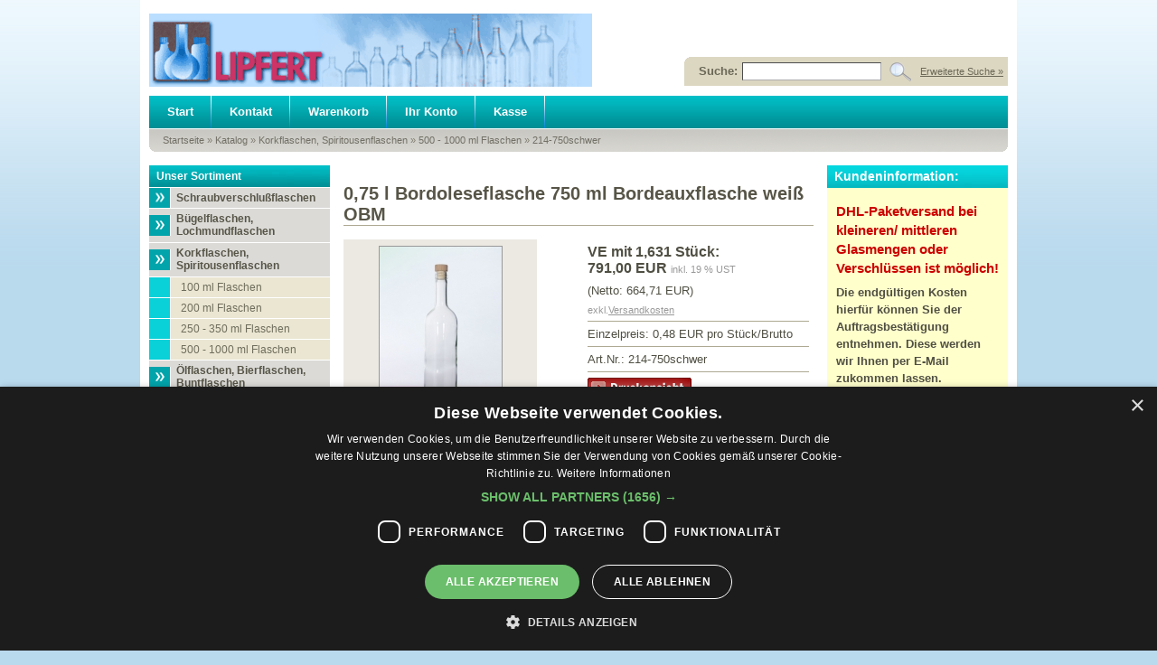

--- FILE ---
content_type: text/html
request_url: https://lipfert-glas.de/Korkflaschen-Spiritousenflaschen/500-1000-ml-Flaschen/075-l-Bordoleseflasche-750-ml-Bordeauxflasche-weiss-OBM::678.html
body_size: 7556
content:


<!DOCTYPE html PUBLIC "-//W3C//DTD XHTML 1.0 Transitional//EN" "http://www.w3.org/TR/xhtml1/DTD/xhtml1-transitional.dtd">
<html dir="ltr" lang="de">
<head>
<meta http-equiv="Content-Type" content="text/html; charset=iso-8859-15" /> 
<meta http-equiv="Content-Style-Type" content="text/css" />

<!--
	This OnlineStore is brought to you by XT-Commerce, Community made shopping
	XTC is a free open source e-Commerce System
	created by Mario Zanier & Guido Winger and licensed under GNU/GPL.
	Information and contribution at http://www.xt-commerce.com
-->
<meta name="generator" content="(c) by xt:Commerce v3.0.4 SP2.1 , http://www.xt-commerce.com" />
<meta name="robots" content="index,follow" />
<meta name="language" content="de" />
<meta name="author" content="Lipfert-Glas.de - Lipfert u. Co. e.K. D-Lichtenfels" />
<meta name="publisher" content="Lipfert-Glas.de - Lipfert u. Co. e.K. D-Lichtenfels" />
<meta name="company" content="Lipfert-Glas.de - Lipfert u. Co. e.K. D-Lichtenfels" />
<meta name="page-topic" content="Shop, Flaschen für Schraubverschlüsse, Flaschen für Korken, Flaschen für Bügelverschlüsse, Gläser mit Twist Off Deckel, Verschlüsse und Zubehör, Lipfert Glas, Gläser mit Schraubgewinde, Weithalsgläser" />
<meta name="reply-to" content="" />
<meta name="distribution" content="global" />
<meta name="revisit-after" content="10" />
<meta name="robots" content="noodp,noydir" />
	
<meta name="description" content="750 ml 0,75 l 75 cl Bordoleseflasche weiss Korkmündung, 0,75 l Weinflasche weiß schwer Oberbandmündung, 0,75 l Wein Korkflasche, 750 ml 0,75 l Bordeauxflasche weiß OBM, 750 ml Chiantiflasche, 0,75 l Bordeaux schwer weiss OBM" />
<meta name="keywords" content="750 ml 0,75 l 75 cl Bordoleseflasche weiss Korkmündung, 0,75 l Weinflasche weiß schwer Oberbandmündung, 0,75 l Wein Korkflasche, 750 ml 0,75 l Bordeauxflasche weiß OBM, 750 ml Chiantiflasche, 0,75 l Bordeaux schwer weiss OBM" />
<title>750 ml 0,75 l 75 cl Bordoleseflasche weiss Korkmündung, 0,75 l Weinflasche weiß schwer Oberbandmündung, 0,75 l Wein Korkflasche, 750 ml 0,75 l Bordeauxflasche weiß OBM, 750 ml Chiantiflasche, 0,75 l Bordeaux schwer weiss OBM 0,75 l Bordoleseflasche 750 ml Bordeauxflasche weiß OBM 214-750schwer &mdash; Lipfert Glas & Kunststoff</title>
	<base href="https://lipfert-glas.de/" />
<link rel="stylesheet" type="text/css" href="templates/RecreationLounge/stylesheet.css" />
<link rel="shortcut icon" type="image/ico" href="/images/favicon.ico" />
<script type="text/javascript"><!--
var selected;
var submitter = null;

function submitFunction() {
    submitter = 1;
}
function popupWindow(url) {
  window.open(url,'popupWindow','toolbar=no,location=no,directories=no,status=no,menubar=no,scrollbars=yes,resizable=yes,copyhistory=no,width=100,height=100,screenX=150,screenY=150,top=150,left=150')
}  

function selectRowEffect(object, buttonSelect) {
  if (!selected) {
    if (document.getElementById) {
      selected = document.getElementById('defaultSelected');
    } else {
      selected = document.all['defaultSelected'];
    }
  }

  if (selected) selected.className = 'moduleRow';
  object.className = 'moduleRowSelected';
  selected = object;

// one button is not an array
  if (document.getElementById('payment'[0])) {
    document.getElementById('payment'[buttonSelect]).checked=true;
  } else {
    //document.getElementById('payment'[selected]).checked=true;
  }
}

function rowOverEffect(object) {
  if (object.className == 'moduleRow') object.className = 'moduleRowOver';
}

function rowOutEffect(object) {
  if (object.className == 'moduleRowOver') object.className = 'moduleRow';
}

function popupImageWindow(url) {
  window.open(url,'popupImageWindow','toolbar=no,location=no,directories=no,status=no,menubar=no,scrollbars=no,resizable=yes,copyhistory=no,width=100,height=100,screenX=150,screenY=150,top=150,left=150')
}
//--></script>
<!--Start Cookie Script--> <script type="text/javascript" charset="UTF-8" src="//cdn.cookie-script.com/s/8c1e3896f53a1758020af20073eb1137.js"></script> <!--End Cookie Script-->

<!-- Global site tag (gtag.js) - Google Analytics -->
<script async src="https://www.googletagmanager.com/gtag/js?id=UA-112170723-1"></script>
<script>
  window.dataLayer = window.dataLayer || [];
  function gtag(){dataLayer.push(arguments);}
  gtag('js', new Date());

  gtag('config', 'UA-112170723-1');
</script>
</head>
<body>
<div id="wrap">
	<div id="header">
		<div id="logo" onclick="location.href='/';" style="cursor: pointer;"  title="Lipfert-Glas.de"><img src="templates/RecreationLounge/img/lipfertglas-logo_490-v4.gif" alt="Lipfert Glas & Kunststoff" width="490" height="81" alt="Lipfert-Glas.de" title="Lipfert-Glas.de" /></div>
		<div id="search">
<form id="quick_find" action="https://lipfert-glas.de/advanced_search_result.php" method="get"><input type="hidden" name="XTCsid" value="7f55283c9425083b05f80c6d9d5617dc" />
<table border="0" cellspacing="0" cellpadding="0" class="tablesearch">
  <tr>
    <td><img src="templates/RecreationLounge/img/searchboxleft.gif" alt="test"/></td>
	<td><strong>Suche:</strong></td>
    <td><input type="text" name="keywords" size="20" maxlength="30" /></td>
    <td><input type="image" src="templates/RecreationLounge/buttons/german/button_quick_find.gif" alt="Suchen" title=" Suchen " /></td>
    <td><a href="https://lipfert-glas.de/advanced_search.php" title="Erweiterte Suche &raquo;">Erweiterte Suche &raquo;</a></td>
  </tr>
</table>
</form></div>
	</div>
	<div id="topmenuwrap">
		<ul id="topmenu">
			<li><a href="/" title="Startseite">Start</a></li>
			<li><a href="/Kontakt:_:7.html" title="Kontakt">Kontakt</a></li>
			<li><a href="https://lipfert-glas.de/shopping_cart.php" title="Warenkorb">Warenkorb</a></li>
						<li><a href="https://lipfert-glas.de/account.php" title="Ihr Konto">Ihr Konto</a></li>
						<li><a href="https://lipfert-glas.de/checkout_shipping.php" title="Kasse">Kasse</a></li>
					</ul>
		<div id="languages"></div>
	</div>
	<div id="breadcrumb"><a href="https://lipfert-glas.de" class="headerNavigation">Startseite</a> &raquo; <a href="https://lipfert-glas.de/index.php" class="headerNavigation">Katalog</a> &raquo; <a href="https://lipfert-glas.de/Korkflaschen-Spiritousenflaschen:::9.html" class="headerNavigation">Korkflaschen, Spiritousenflaschen</a> &raquo; <a href="https://lipfert-glas.de/Korkflaschen-Spiritousenflaschen/500-1000-ml-Flaschen:::9_14.html" class="headerNavigation">500 - 1000 ml Flaschen</a> &raquo; <a href="https://lipfert-glas.de/Korkflaschen-Spiritousenflaschen/500-1000-ml-Flaschen/075-l-Bordoleseflasche-750-ml-Bordeauxflasche-weiss-OBM::678.html" class="headerNavigation">214-750schwer</a></div>
	<div id="contentwrap">
		<div id="leftcol">
<h2 class="categoryheader">Unser Sortiment</h2>
<ul id="categorymenu"><li class="level1"><a href="https://lipfert-glas.de/Schraubverschlussflaschen:::1.html" title="Schraubverschlußflaschen">Schraubverschlußflaschen</a></li><li class="level1"><a href="https://lipfert-glas.de/Buegelflaschen-Lochmundflaschen:::11.html" title="Bügelflaschen, Lochmundflaschen">Bügelflaschen, Lochmundflaschen</a></li><li class="level1"><a href="https://lipfert-glas.de/Korkflaschen-Spiritousenflaschen:::9.html" title="Korkflaschen, Spiritousenflaschen">Korkflaschen, Spiritousenflaschen</a></li><li class="level2"><a  href="https://lipfert-glas.de/Korkflaschen-Spiritousenflaschen/100-ml-Flaschen:::9_10.html" title="100 ml Flaschen">100 ml Flaschen</a><li class="level2"><a  href="https://lipfert-glas.de/Korkflaschen-Spiritousenflaschen/200-ml-Flaschen:::9_89.html" title="200 ml Flaschen">200 ml Flaschen</a><li class="level2"><a  href="https://lipfert-glas.de/Korkflaschen-Spiritousenflaschen/250-350-ml-Flaschen:::9_13.html" title="250 - 350 ml Flaschen">250 - 350 ml Flaschen</a><li class="level2"><a  href="https://lipfert-glas.de/Korkflaschen-Spiritousenflaschen/500-1000-ml-Flaschen:::9_14.html" title="500 - 1000 ml Flaschen">500 - 1000 ml Flaschen</a><li class="level1"><a href="https://lipfert-glas.de/Oelflaschen-Bierflaschen-Buntflaschen:::47.html" title="Ölflaschen, Bierflaschen, Buntflaschen">Ölflaschen, Bierflaschen, Buntflaschen</a></li><li class="level1"><a href="https://lipfert-glas.de/Twist-Off-Glaeser-TO-Glas-Weckglaeser:::27.html" title="Twist Off Gläser, TO Glas, Weckgläser">Twist Off Gläser, TO Glas, Weckgläser</a></li><li class="level1"><a href="https://lipfert-glas.de/Tropferflaschen-Weithalsglaeser:::50.html" title="Tropferflaschen, Weithalsgläser">Tropferflaschen, Weithalsgläser</a></li><li class="level1"><a href="https://lipfert-glas.de/Verschluesse-Zubehoer-Kartons/Kartonagen:::12.html" title="Verschlüsse, Zubehör, Kartons/Kartonagen">Verschlüsse, Zubehör, Kartons/Kartonagen</a></li><li class="level1"><a href="https://lipfert-glas.de/Gewuerzglaeser-u-Zubehoer:::55.html" title="Gewürzgläser u. Zubehör">Gewürzgläser u. Zubehör</a></li><li class="level1"><a href="https://lipfert-glas.de/Glasballons-Kanister-Faesser-Eimer:::62.html" title="Glasballons, Kanister, Fässer, Eimer">Glasballons, Kanister, Fässer, Eimer</a></li><li class="level1"><a href="https://lipfert-glas.de/Kosmetikglaeser-Reagenzglaeser:::75.html" title="Kosmetikgläser, Reagenzgläser">Kosmetikgläser, Reagenzgläser</a></li><li class="level1"><a href="https://lipfert-glas.de/Kunststoff-in-Form:::35.html" title="Kunststoff in Form">Kunststoff in Form</a></li></ul>
<h2 class="boxheader">Informationen</h2>
<div class="boxbody" style="font-weight:bold;"><ul class="contentlist"><li><img src="templates/RecreationLounge/img/icon_arrow.gif" alt="" /> <a href="https://lipfert-glas.de/Weitere-Geschaeftsbereiche:_:12.html" title="Weitere Geschäftsbereiche">Weitere Geschäftsbereiche</a></li><li><img src="templates/RecreationLounge/img/icon_arrow.gif" alt="" /> <a href="https://lipfert-glas.de/Weitere-Produktbereiche:_:11.html" title="Weitere Produktbereiche">Weitere Produktbereiche</a></li></div>
<h2 class="boxheader"><a href="">Mehr &uuml;ber...</a></h2>
<div class="boxbody" style="font-weight:bold;"><ul class="contentlist"><li><img src="templates/RecreationLounge/img/icon_arrow.gif" alt="" /> <a href="https://lipfert-glas.de/Unsere-AGBs:_:3.html" title="Unsere AGB's">Unsere AGB's</a></li><li><img src="templates/RecreationLounge/img/icon_arrow.gif" alt="" /> <a href="https://lipfert-glas.de/Liefer-und-Versandkosten:_:1.html" title="Liefer- und Versandkosten">Liefer- und Versandkosten</a></li><li><img src="templates/RecreationLounge/img/icon_arrow.gif" alt="" /> <a href="https://lipfert-glas.de/Datenschutz:_:102.html" title="Datenschutz">Datenschutz</a></li><li><img src="templates/RecreationLounge/img/icon_arrow.gif" alt="" /> <a href="https://lipfert-glas.de/Widerrufsbelehrung:_:10.html" title="Widerrufsbelehrung">Widerrufsbelehrung</a></li><li><img src="templates/RecreationLounge/img/icon_arrow.gif" alt="" /> <a href="https://lipfert-glas.de/Impressum:_:4.html" title="Impressum">Impressum</a></li><li><img src="templates/RecreationLounge/img/icon_arrow.gif" alt="" /> <a href="https://lipfert-glas.de/Kontakt:_:7.html" title="Kontakt">Kontakt</a></li><li><img src="templates/RecreationLounge/img/icon_arrow.gif" alt="" /> <a href="https://lipfert-glas.de/Anfahrt:_:9.html" title="Anfahrt">Anfahrt</a></li><li><img src="templates/RecreationLounge/img/icon_arrow.gif" alt="" /> <a href="https://lipfert-glas.de/Inhaltsverzeichnis:_:8.html" title="Inhaltsverzeichnis">Inhaltsverzeichnis</a></li></div>
<h2 class="boxheader">Shop-Anbieter</h2>
<div class="boxbody"><div align="left" style="height:100px; font-size:9pt;"><a href="/Lipfert-und-Co:_:22.html" title="LIPFERT u. Co. e.K., D-Lichtenfels ..."><img src="/images/shop-bilder/lipfert-logo-v2-70.gif" align="left" width="70" height="95" border="0" style="margin-right:6px;" alt="LIPFERT u. Co. e.K., D-Lichtenfels ..." title="LIPFERT u. Co. e.K., D-Lichtenfels ..."></a>Lipfert u. Co.&mdash;Ihr Partner für Glas nach Maß, Naturbaustoffe und Brotzeitboxen.<br />[<a href="/Lipfert-und-Co:_:22.html" title="LIPFERT u. Co. e.K., D-Lichtenfels ...">mehr</a>]</div><!--<br /><ul class="contentlist"><li><img src="templates/RecreationLounge/img/icon_arrow.gif" alt="" /> <a href="https://lipfert-glas.de/Lipfert-und-Co-Frank-Lipfert-eK:_:22.html">Lipfert und Co., Frank Lipfert e.K.</a></li>//--></div>
<h2 class="boxheader">Kundeninformation</h2>
<div class="boxbody">
    <div align="left" style="font-size: 9pt;"><strong>Daten-Sicherheit:</strong><br />Ihre Bestell- und Kundendaten werden &uuml;ber eine gesicherte, zertifizierte SSL-Verbindung &uuml;bertragen.</div>

<div align="left" style="font-size: 9pt; margin-top: 40px;"><strong>Versandpartner:</strong>
    <div class="versand-dhl">
    <img style="padding-bottom: 20px; padding-left: 8px; padding-top: 20px; text-align: center;" src="/images/shop-bilder/dhl-gogreen-logo-2018-170.png" alt="Zustellung durch DHL GOGREEN - Logo" width="170" height="142" />
    </div>
</div><!--<br /><ul class="contentlist">//--></div></div>
		<div id="content"> 
<form id="cart_quantity" action="https://lipfert-glas.de/product_info.php?products_id=678&action=add_product" method="post">
<h1>0,75 l Bordoleseflasche 750 ml Bordeauxflasche weiß OBM</h1>
<div id="productinfowrap">
                <div id="productinfoimages">
                <a href="javascript:popupWindow('https://lipfert-glas.de/popup_image.php?pID=678&imgID=0')"><img src="images/product_images/info_images/678_0.jpg" alt="0,75 l Bordoleseflasche 750 ml Bordeauxflasche weiß OBM" class="productimage" /></a>
        </div>
                  <div id="productinfopricewithimages">                <div id="productinfoprice">
                        <p class="productprice"><span style="font-size:16px;">VE mit 1,631 Stück:</span>
                        <br /><span style="font-size:16px;"> 791,00 EUR</span> <span class="taxandshippinginfo">inkl. 19 % UST</span></p>
                        <p>(Netto:  664,71 EUR)</p>                        <p class="taxandshippinginfo"> exkl.<script language="javascript">document.write('<a href="javascript:newWin=void(window.open(\'https://lipfert-glas.de/popup_content.php?coID=1\', \'popup\', \'toolbar=0, scrollbars=yes, resizable=yes, height=400, width=400\'))">Versandkosten</a>');</script><noscript><a href="https://lipfert-glas.de/popup_content.php?coID=1"target=_blank">Versandkosten</a></noscript></p>
                                                <div class="hrlightgrey"></div>Einzelpreis:  0,48 EUR pro Stück/Brutto
                                                                                                <div class="hrlightgrey"></div>Art.Nr.: 214-750schwer                                                <div class="hrlightgrey"></div>
                        <img src="templates/RecreationLounge/buttons/german/print.gif"  style="cursor:hand" onclick="javascript:window.open('https://lipfert-glas.de/print_product_info.php?products_id=678', 'popup', 'toolbar=0, width=640, height=600')" alt="" />
                </div>
                        </div>
        <div style="clear:both;"></div>
                <div class="addtobasket">
        <table border="0" cellspacing="0" cellpadding="2">
                  <tr>
                    <td style="width:100%"><input type="text" name="products_qty" value="1" size="3" /> <input type="hidden" name="products_id" value="678" /></td>
                    <td><input type="image" src="templates/RecreationLounge/buttons/german/button_in_cart.gif" alt="In den Warenkorb" title=" In den Warenkorb " /></td>
                  </tr>
        </table>
        </div>
        <p><p style="margin: 8px 0px; padding: 0px; color: rgb(80, 79, 67); font-family: Arial, Verdana, sans-serif; font-size: 13px; font-style: normal; font-variant-ligatures: normal; font-variant-caps: normal; font-weight: 400; letter-spacing: normal; orphans: 2; text-align: start; text-indent: 0px; text-transform: none; white-space: normal; widows: 2; word-spacing: 0px; -webkit-text-stroke-width: 0px; text-decoration-thickness: initial; text-decoration-style: initial; text-decoration-color: initial; background-color: rgb(255, 255, 255);"><font size="4"><span style="font-weight: bold;">750 ml Bordoleseflasche 0,75 l weiss Oberbandm&uuml;ndung<br />0,75 l Bordeauxflasche/Chiantiflasche wei&szlig; OBM</span></font><br />gute u. g&uuml;nstige Bordoleflasche 750 ml - 0,75 l - 75 cl<br />Korkm&uuml;ndung Oberband ca.18,5 mm - Farbe: weiss Klarglas - Form: rund<br /><span style="font-weight: bold; text-decoration: underline;">Industriepalette a 1631 St&uuml;ck</span><br />(Industriepalette u. evtl. eingesetzte Kunststoffzwischenlagen werden separat bepfandet)<br />ca. Ma&szlig;e H&ouml;he 310 mm - DM: 74,5 mm - Gewicht: 400 g<br />ca. Ma&szlig;e H&ouml;he 300 mm - DM: 76,1 mm - Gewicht: 500 g<strong><br /></strong>je nach lagernder Version - techn. u. optische &Auml;nderungen vorbehalten<br />auch bekannt als 0,75 l Weinflasche - Korkflasche 0,75 l - Bordeauxflasche 750 ml - 0,75 l Chiantiflasche - 750 ml Weinflasche OBM<font style="color: rgb(80, 79, 67); font-weight: bold;" size="2"><br />Made in EU oder Germany</font></p>
<p style="COLOR: rgb(51,153,102)"><font size="3"><span style="font-weight: bold;"><br />Ben&ouml;tigen Sie gr&ouml;&szlig;ere Menge?<span style="color: rgb(0, 0, 0);"><br /></span></span></font><span style="color: rgb(80, 79, 67); font-family: Arial, Verdana, sans-serif; font-size: small; font-style: normal; font-variant-ligatures: normal; font-variant-caps: normal; font-weight: 400; letter-spacing: normal; orphans: 2; text-align: start; text-indent: 0px; text-transform: none; widows: 2; word-spacing: 0px; -webkit-text-stroke-width: 0px; white-space: normal; background-color: rgb(255, 255, 255); text-decoration-thickness: initial; text-decoration-style: initial; text-decoration-color: initial; display: inline !important; float: none;">Industriepalette a 1631 St., Lage a 233 St. oder IP a 1350 St., Lage 225 St.<br /></span><font style="color: rgb(0, 0, 0);" size="2"><span style="font-weight: bold;">Gerne unterbreiten wir Ihnen ein individuelles Angebot mit MENGENPREISEN f&uuml;r mehrere Paletten</span> - fragen Sie an.</font></p>
<p><font size="3"><span style="font-weight: bold; text-decoration: underline;"></span></font><br /></p>
<p><font size="2"><span style="font-weight: bold; text-decoration: underline;">Passende Korken<span style="color: rgb(0, 102, 204);">:</span></span></font><font size="3"><span style="text-decoration: underline;"></span></font> </p>
<p style="COLOR: rgb(51,153,102)"><font style="color: rgb(0, 0, 0);" size="2">19 mm Holzgriffkorken natur&nbsp;&nbsp;&nbsp;&nbsp;&nbsp;&nbsp;&nbsp;&nbsp;&nbsp; 19 mm Holzgriffkorken mit PE-Stopfen</font></p>
<p style="COLOR: rgb(51,153,102)"><font style="color: rgb(0, 0, 0);" size="2">22 mm Spitzkorken&nbsp;&nbsp;&nbsp;&nbsp;&nbsp;&nbsp;&nbsp;&nbsp;&nbsp;&nbsp;&nbsp;&nbsp;&nbsp;&nbsp;&nbsp;&nbsp; &nbsp; &nbsp;&nbsp;&nbsp;&nbsp; 23 mm Weinkorken</font></p>
<div><br /></div>
<div>
<div><font style="margin: 0px; padding: 0px;" size="2">Verschl&uuml;sse bitte      separat bestellen. Verschiedene M&ouml;glichkeiten u. Preise der              Verschl&uuml;sse werden unterhalb des Artikels angezeigt, Bitte      direkt         unterhalb des Artikels scrollen.</font></div>
<div><font style="margin: 0px; padding: 0px;" size="2">ODER alle Griffkorken anzeigen bitte anklicken:&nbsp; </font><a href="https://lipfert-glas.de/Verschluesse-Zubehoer-Kartons/Kartonagen/Holzgriffkorken-Kunststoffkorken:::12_67.html" class="headerNavigation">Holzgriffkorken, Kunststoffkorken</a></div>
</div></p></div>
</form>
 
<h2>Passendes Zubeh&ouml;r:</h2>
<p>
			<table class="productPreview" width="100%" border="0" cellspacing="0" cellpadding="0">
  		<tr>
    	<td class="productPreviewImage"><a href="https://lipfert-glas.de/Verschluesse-Zubehoer-Kartons/Kartonagen/Holzgriffkorken-Kunststoffkorken/151617181919520-mm-Vollkunststoffgriffkorken-PE-T-Griffk::582.html"><img src="images/product_images/thumbnail_images/582_0.JPG" alt="15,16,17,18,19,19,5,20 mm Vollkunststoffgriffkorken PE T-Griffk" class="productImageBorder" /></a></td>    	<td class="productPreviewContent">
			<h2><a href="https://lipfert-glas.de/Verschluesse-Zubehoer-Kartons/Kartonagen/Holzgriffkorken-Kunststoffkorken/151617181919520-mm-Vollkunststoffgriffkorken-PE-T-Griffk::582.html">15,16,17,18,19,19,5,20 mm Vollkunststoffgriffkorken PE T-Griffk</a></h2>
			
			<span class="price">VE:  0,26 EUR</span>&nbsp;<span class="taxandshippinginfo">(inkl. 19 % UST exkl.<script language="javascript">document.write('<a href="javascript:newWin=void(window.open(\'https://lipfert-glas.de/popup_content.php?coID=1\', \'popup\', \'toolbar=0, scrollbars=yes, resizable=yes, height=400, width=400\'))">Versandkosten</a>');</script><noscript><a href="https://lipfert-glas.de/popup_content.php?coID=1"target=_blank">Versandkosten</a></noscript>)</span>
            Netto:  0,22 EUR<br /></td>
  		</tr>
		</table>
<div class="hrproductpreview"></div>
			<table class="productPreview" width="100%" border="0" cellspacing="0" cellpadding="0">
  		<tr>
    	<td class="productPreviewImage"><a href="https://lipfert-glas.de/Verschluesse-Zubehoer-Kartons/Kartonagen/Holzgriffkorken-Kunststoffkorken/17-195-mm-Holzgriffkorken-natur-mit-PE-Stopfen::346.html"><img src="images/product_images/thumbnail_images/346_0.JPG" alt="17-19,5 mm Holzgriffkorken natur mit PE-Stopfen" class="productImageBorder" /></a></td>    	<td class="productPreviewContent">
			<h2><a href="https://lipfert-glas.de/Verschluesse-Zubehoer-Kartons/Kartonagen/Holzgriffkorken-Kunststoffkorken/17-195-mm-Holzgriffkorken-natur-mit-PE-Stopfen::346.html">17-19,5 mm Holzgriffkorken natur mit PE-Stopfen</a></h2>
			
			<span class="price">VE:  0,31 EUR</span>&nbsp;<span class="taxandshippinginfo">(inkl. 19 % UST exkl.<script language="javascript">document.write('<a href="javascript:newWin=void(window.open(\'https://lipfert-glas.de/popup_content.php?coID=1\', \'popup\', \'toolbar=0, scrollbars=yes, resizable=yes, height=400, width=400\'))">Versandkosten</a>');</script><noscript><a href="https://lipfert-glas.de/popup_content.php?coID=1"target=_blank">Versandkosten</a></noscript>)</span>
            Netto:  0,26 EUR<br /></td>
  		</tr>
		</table>
<div class="hrproductpreview"></div>
			<table class="productPreview" width="100%" border="0" cellspacing="0" cellpadding="0">
  		<tr>
    	<td class="productPreviewImage"><a href="https://lipfert-glas.de/Verschluesse-Zubehoer-Kartons/Kartonagen/Holzgriffkorken-Kunststoffkorken/18-20-mm-Holzgriffkorken-natur-mit-Naturkork::347.html"><img src="images/product_images/thumbnail_images/347_0.jpg" alt="18-20 mm Holzgriffkorken natur mit Naturkork" class="productImageBorder" /></a></td>    	<td class="productPreviewContent">
			<h2><a href="https://lipfert-glas.de/Verschluesse-Zubehoer-Kartons/Kartonagen/Holzgriffkorken-Kunststoffkorken/18-20-mm-Holzgriffkorken-natur-mit-Naturkork::347.html">18-20 mm Holzgriffkorken natur mit Naturkork</a></h2>
			
			<span class="price">VE:  0,33 EUR</span>&nbsp;<span class="taxandshippinginfo">(inkl. 19 % UST exkl.<script language="javascript">document.write('<a href="javascript:newWin=void(window.open(\'https://lipfert-glas.de/popup_content.php?coID=1\', \'popup\', \'toolbar=0, scrollbars=yes, resizable=yes, height=400, width=400\'))">Versandkosten</a>');</script><noscript><a href="https://lipfert-glas.de/popup_content.php?coID=1"target=_blank">Versandkosten</a></noscript>)</span>
            Netto:  0,28 EUR<br /></td>
  		</tr>
		</table>
<div class="hrproductpreview"></div>
			<table class="productPreview" width="100%" border="0" cellspacing="0" cellpadding="0">
  		<tr>
    	<td class="productPreviewImage"><a href="https://lipfert-glas.de/Verschluesse-Zubehoer-Kartons/Kartonagen/Spitzkorken-Weinkorken/23-mm-Weinkorken-Naturkork-zylindrisch::89.html"><img src="images/product_images/thumbnail_images/89_0.jpg" alt="23 mm Weinkorken Naturkork zylindrisch" class="productImageBorder" /></a></td>    	<td class="productPreviewContent">
			<h2><a href="https://lipfert-glas.de/Verschluesse-Zubehoer-Kartons/Kartonagen/Spitzkorken-Weinkorken/23-mm-Weinkorken-Naturkork-zylindrisch::89.html">23 mm Weinkorken Naturkork zylindrisch</a></h2>
			
			<span class="price">VE:  0,22 EUR</span>&nbsp;<span class="taxandshippinginfo">(inkl. 19 % UST exkl.<script language="javascript">document.write('<a href="javascript:newWin=void(window.open(\'https://lipfert-glas.de/popup_content.php?coID=1\', \'popup\', \'toolbar=0, scrollbars=yes, resizable=yes, height=400, width=400\'))">Versandkosten</a>');</script><noscript><a href="https://lipfert-glas.de/popup_content.php?coID=1"target=_blank">Versandkosten</a></noscript>)</span>
            Netto:  0,18 EUR<br /></td>
  		</tr>
		</table>
<div class="hrproductpreview"></div>
			<table class="productPreview" width="100%" border="0" cellspacing="0" cellpadding="0">
  		<tr>
    	<td class="productPreviewImage"><a href="https://lipfert-glas.de/Verschluesse-Zubehoer-Kartons/Kartonagen/Spitzkorken-Weinkorken/22-mm-Korken-Naturkork-spitz::608.html"><img src="images/product_images/thumbnail_images/608_0.jpg" alt="22 mm Korken Naturkork spitz" class="productImageBorder" /></a></td>    	<td class="productPreviewContent">
			<h2><a href="https://lipfert-glas.de/Verschluesse-Zubehoer-Kartons/Kartonagen/Spitzkorken-Weinkorken/22-mm-Korken-Naturkork-spitz::608.html">22 mm Korken Naturkork spitz</a></h2>
			
			<span class="price">VE:  0,16 EUR</span>&nbsp;<span class="taxandshippinginfo">(inkl. 19 % UST exkl.<script language="javascript">document.write('<a href="javascript:newWin=void(window.open(\'https://lipfert-glas.de/popup_content.php?coID=1\', \'popup\', \'toolbar=0, scrollbars=yes, resizable=yes, height=400, width=400\'))">Versandkosten</a>');</script><noscript><a href="https://lipfert-glas.de/popup_content.php?coID=1"target=_blank">Versandkosten</a></noscript>)</span>
            Netto:  0,13 EUR<br /></td>
  		</tr>
		</table>
<div class="hrproductpreview"></div>
			<table class="productPreview" width="100%" border="0" cellspacing="0" cellpadding="0">
  		<tr>
    	<td class="productPreviewImage"><a href="https://lipfert-glas.de/Verschluesse-Zubehoer-Kartons/Kartonagen/Anschrumpfkapseln-Schrumpfhauben/31-60-Anschrumpfkapsel-31-60-schwarz-Schrumpffolie::327.html"><img src="images/product_images/thumbnail_images/327_0.jpg" alt="31/60 Anschrumpfkapsel 31/60 schwarz Schrumpffolie" class="productImageBorder" /></a></td>    	<td class="productPreviewContent">
			<h2><a href="https://lipfert-glas.de/Verschluesse-Zubehoer-Kartons/Kartonagen/Anschrumpfkapseln-Schrumpfhauben/31-60-Anschrumpfkapsel-31-60-schwarz-Schrumpffolie::327.html">31/60 Anschrumpfkapsel 31/60 schwarz Schrumpffolie</a></h2>
			
			<span class="price">VE:  5,22 EUR</span>&nbsp;<span class="taxandshippinginfo">(inkl. 19 % UST exkl.<script language="javascript">document.write('<a href="javascript:newWin=void(window.open(\'https://lipfert-glas.de/popup_content.php?coID=1\', \'popup\', \'toolbar=0, scrollbars=yes, resizable=yes, height=400, width=400\'))">Versandkosten</a>');</script><noscript><a href="https://lipfert-glas.de/popup_content.php?coID=1"target=_blank">Versandkosten</a></noscript>)</span>
            Netto:  4,39 EUR<br /></td>
  		</tr>
		</table>
<div class="hrproductpreview"></div>
			<table class="productPreview" width="100%" border="0" cellspacing="0" cellpadding="0">
  		<tr>
    	<td class="productPreviewImage"><a href="https://lipfert-glas.de/Verschluesse-Zubehoer-Kartons/Kartonagen/Anschrumpfkapseln-Schrumpfhauben/30-40-Anschrumpfkapsel-30-40-gold-Schrumpffolie::328.html"><img src="images/product_images/thumbnail_images/328_0.jpg" alt="30/40 Anschrumpfkapsel 30/40 gold Schrumpffolie" class="productImageBorder" /></a></td>    	<td class="productPreviewContent">
			<h2><a href="https://lipfert-glas.de/Verschluesse-Zubehoer-Kartons/Kartonagen/Anschrumpfkapseln-Schrumpfhauben/30-40-Anschrumpfkapsel-30-40-gold-Schrumpffolie::328.html">30/40 Anschrumpfkapsel 30/40 gold Schrumpffolie</a></h2>
			
			<span class="price">VE:  2,80 EUR</span>&nbsp;<span class="taxandshippinginfo">(inkl. 19 % UST exkl.<script language="javascript">document.write('<a href="javascript:newWin=void(window.open(\'https://lipfert-glas.de/popup_content.php?coID=1\', \'popup\', \'toolbar=0, scrollbars=yes, resizable=yes, height=400, width=400\'))">Versandkosten</a>');</script><noscript><a href="https://lipfert-glas.de/popup_content.php?coID=1"target=_blank">Versandkosten</a></noscript>)</span>
            Netto:  2,35 EUR<br /></td>
  		</tr>
		</table>
<div class="hrproductpreview"></div>
			<table class="productPreview" width="100%" border="0" cellspacing="0" cellpadding="0">
  		<tr>
    	<td class="productPreviewImage"><a href="https://lipfert-glas.de/Verschluesse-Zubehoer-Kartons/Kartonagen/Anschrumpfkapseln-Schrumpfhauben/31-34-Anschrumpfkapsel-31-34-transparent-Schrumpffolie::536.html"><img src="images/product_images/thumbnail_images/536_0.jpg" alt="31/34 Anschrumpfkapsel 31/34 transparent Schrumpffolie" class="productImageBorder" /></a></td>    	<td class="productPreviewContent">
			<h2><a href="https://lipfert-glas.de/Verschluesse-Zubehoer-Kartons/Kartonagen/Anschrumpfkapseln-Schrumpfhauben/31-34-Anschrumpfkapsel-31-34-transparent-Schrumpffolie::536.html">31/34 Anschrumpfkapsel 31/34 transparent Schrumpffolie</a></h2>
			
			<span class="price">VE:  4,92 EUR</span>&nbsp;<span class="taxandshippinginfo">(inkl. 19 % UST exkl.<script language="javascript">document.write('<a href="javascript:newWin=void(window.open(\'https://lipfert-glas.de/popup_content.php?coID=1\', \'popup\', \'toolbar=0, scrollbars=yes, resizable=yes, height=400, width=400\'))">Versandkosten</a>');</script><noscript><a href="https://lipfert-glas.de/popup_content.php?coID=1"target=_blank">Versandkosten</a></noscript>)</span>
            Netto:  4,13 EUR<br /></td>
  		</tr>
		</table>
<div class="hrproductpreview"></div>
			<table class="productPreview" width="100%" border="0" cellspacing="0" cellpadding="0">
  		<tr>
    	<td class="productPreviewImage"><a href="https://lipfert-glas.de/Verschluesse-Zubehoer-Kartons/Kartonagen/Anschrumpfkapseln-Schrumpfhauben/31-60-Anschrumpfkapseln-31-60-creme-Schrumpffolie::542.html"><img src="images/product_images/thumbnail_images/542_0.png" alt="31/60 Anschrumpfkapseln 31/60 creme Schrumpffolie" class="productImageBorder" /></a></td>    	<td class="productPreviewContent">
			<h2><a href="https://lipfert-glas.de/Verschluesse-Zubehoer-Kartons/Kartonagen/Anschrumpfkapseln-Schrumpfhauben/31-60-Anschrumpfkapseln-31-60-creme-Schrumpffolie::542.html">31/60 Anschrumpfkapseln 31/60 creme Schrumpffolie</a></h2>
			
			<span class="price">VE:  4,72 EUR</span>&nbsp;<span class="taxandshippinginfo">(inkl. 19 % UST exkl.<script language="javascript">document.write('<a href="javascript:newWin=void(window.open(\'https://lipfert-glas.de/popup_content.php?coID=1\', \'popup\', \'toolbar=0, scrollbars=yes, resizable=yes, height=400, width=400\'))">Versandkosten</a>');</script><noscript><a href="https://lipfert-glas.de/popup_content.php?coID=1"target=_blank">Versandkosten</a></noscript>)</span>
            Netto:  3,97 EUR<br /></td>
  		</tr>
		</table>
<div class="hrproductpreview"></div>
			<table class="productPreview" width="100%" border="0" cellspacing="0" cellpadding="0">
  		<tr>
    	<td class="productPreviewImage"><a href="https://lipfert-glas.de/Verschluesse-Zubehoer-Kartons/Kartonagen/Anschrumpfkapseln-Schrumpfhauben/31-60-Anschrumpfkapseln-31-60-silber-Schrumpffolie::308.html"><img src="images/product_images/thumbnail_images/308_0.jpg" alt="31/60 Anschrumpfkapseln 31/60 silber Schrumpffolie" class="productImageBorder" /></a></td>    	<td class="productPreviewContent">
			<h2><a href="https://lipfert-glas.de/Verschluesse-Zubehoer-Kartons/Kartonagen/Anschrumpfkapseln-Schrumpfhauben/31-60-Anschrumpfkapseln-31-60-silber-Schrumpffolie::308.html">31/60 Anschrumpfkapseln 31/60 silber Schrumpffolie</a></h2>
			
			<span class="price">VE:  5,22 EUR</span>&nbsp;<span class="taxandshippinginfo">(inkl. 19 % UST exkl.<script language="javascript">document.write('<a href="javascript:newWin=void(window.open(\'https://lipfert-glas.de/popup_content.php?coID=1\', \'popup\', \'toolbar=0, scrollbars=yes, resizable=yes, height=400, width=400\'))">Versandkosten</a>');</script><noscript><a href="https://lipfert-glas.de/popup_content.php?coID=1"target=_blank">Versandkosten</a></noscript>)</span>
            Netto:  4,39 EUR<br /></td>
  		</tr>
		</table>
<div class="hrproductpreview"></div>
			<table class="productPreview" width="100%" border="0" cellspacing="0" cellpadding="0">
  		<tr>
    	<td class="productPreviewImage"><a href="https://lipfert-glas.de/Verschluesse-Zubehoer-Kartons/Kartonagen/Anschrumpfkapseln-Schrumpfhauben/32-55-Anschrumpfkapsel-32-55-transparent-Schrumpffolie::96.html"><img src="images/product_images/thumbnail_images/96_0.jpg" alt="32/55 Anschrumpfkapsel 32/55 transparent Schrumpffolie" class="productImageBorder" /></a></td>    	<td class="productPreviewContent">
			<h2><a href="https://lipfert-glas.de/Verschluesse-Zubehoer-Kartons/Kartonagen/Anschrumpfkapseln-Schrumpfhauben/32-55-Anschrumpfkapsel-32-55-transparent-Schrumpffolie::96.html">32/55 Anschrumpfkapsel 32/55 transparent Schrumpffolie</a></h2>
			
			<span class="price">VE:  5,22 EUR</span>&nbsp;<span class="taxandshippinginfo">(inkl. 19 % UST exkl.<script language="javascript">document.write('<a href="javascript:newWin=void(window.open(\'https://lipfert-glas.de/popup_content.php?coID=1\', \'popup\', \'toolbar=0, scrollbars=yes, resizable=yes, height=400, width=400\'))">Versandkosten</a>');</script><noscript><a href="https://lipfert-glas.de/popup_content.php?coID=1"target=_blank">Versandkosten</a></noscript>)</span>
            Netto:  4,39 EUR<br /></td>
  		</tr>
		</table>
<div class="hrproductpreview"></div>
			<table class="productPreview" width="100%" border="0" cellspacing="0" cellpadding="0">
  		<tr>
    	<td class="productPreviewImage"><a href="https://lipfert-glas.de/Verschluesse-Zubehoer-Kartons/Kartonagen/Anschrumpfkapseln-Schrumpfhauben/30-40-Anschrumpfkapsel-30-40-rot-Schrumpffolie::95.html"><img src="images/product_images/thumbnail_images/95_0.jpg" alt="30/40 Anschrumpfkapsel 30/40 rot Schrumpffolie" class="productImageBorder" /></a></td>    	<td class="productPreviewContent">
			<h2><a href="https://lipfert-glas.de/Verschluesse-Zubehoer-Kartons/Kartonagen/Anschrumpfkapseln-Schrumpfhauben/30-40-Anschrumpfkapsel-30-40-rot-Schrumpffolie::95.html">30/40 Anschrumpfkapsel 30/40 rot Schrumpffolie</a></h2>
			
			<span class="price">VE:  3,82 EUR</span>&nbsp;<span class="taxandshippinginfo">(inkl. 19 % UST exkl.<script language="javascript">document.write('<a href="javascript:newWin=void(window.open(\'https://lipfert-glas.de/popup_content.php?coID=1\', \'popup\', \'toolbar=0, scrollbars=yes, resizable=yes, height=400, width=400\'))">Versandkosten</a>');</script><noscript><a href="https://lipfert-glas.de/popup_content.php?coID=1"target=_blank">Versandkosten</a></noscript>)</span>
            Netto:  3,21 EUR<br /></td>
  		</tr>
		</table>
<div class="hrproductpreview"></div>
			<table class="productPreview" width="100%" border="0" cellspacing="0" cellpadding="0">
  		<tr>
    	<td class="productPreviewImage"><a href="https://lipfert-glas.de/Verschluesse-Zubehoer-Kartons/Kartonagen/Anschrumpfkapseln-Schrumpfhauben/31-60-Anschrumpfkapseln-31-60-gruen-Schrumpffolie::94.html"><img src="images/product_images/thumbnail_images/94_0.jpg" alt="31/60 Anschrumpfkapseln 31/60 grün Schrumpffolie" class="productImageBorder" /></a></td>    	<td class="productPreviewContent">
			<h2><a href="https://lipfert-glas.de/Verschluesse-Zubehoer-Kartons/Kartonagen/Anschrumpfkapseln-Schrumpfhauben/31-60-Anschrumpfkapseln-31-60-gruen-Schrumpffolie::94.html">31/60 Anschrumpfkapseln 31/60 grün Schrumpffolie</a></h2>
			
			<span class="price">VE:  4,74 EUR</span>&nbsp;<span class="taxandshippinginfo">(inkl. 19 % UST exkl.<script language="javascript">document.write('<a href="javascript:newWin=void(window.open(\'https://lipfert-glas.de/popup_content.php?coID=1\', \'popup\', \'toolbar=0, scrollbars=yes, resizable=yes, height=400, width=400\'))">Versandkosten</a>');</script><noscript><a href="https://lipfert-glas.de/popup_content.php?coID=1"target=_blank">Versandkosten</a></noscript>)</span>
            Netto:  3,98 EUR<br /></td>
  		</tr>
		</table>
<div class="hrproductpreview"></div>
			<table class="productPreview" width="100%" border="0" cellspacing="0" cellpadding="0">
  		<tr>
    	<td class="productPreviewImage"><a href="https://lipfert-glas.de/Verschluesse-Zubehoer-Kartons/Kartonagen/Anschrumpfkapseln-Schrumpfhauben/31-60-Anschrumpfkapsel-31-60-blau-Schrumpffolie::92.html"><img src="images/product_images/thumbnail_images/92_0.jpg" alt="31/60 Anschrumpfkapsel 31/60 blau Schrumpffolie" class="productImageBorder" /></a></td>    	<td class="productPreviewContent">
			<h2><a href="https://lipfert-glas.de/Verschluesse-Zubehoer-Kartons/Kartonagen/Anschrumpfkapseln-Schrumpfhauben/31-60-Anschrumpfkapsel-31-60-blau-Schrumpffolie::92.html">31/60 Anschrumpfkapsel 31/60 blau Schrumpffolie</a></h2>
			
			<span class="price">VE:  5,22 EUR</span>&nbsp;<span class="taxandshippinginfo">(inkl. 19 % UST exkl.<script language="javascript">document.write('<a href="javascript:newWin=void(window.open(\'https://lipfert-glas.de/popup_content.php?coID=1\', \'popup\', \'toolbar=0, scrollbars=yes, resizable=yes, height=400, width=400\'))">Versandkosten</a>');</script><noscript><a href="https://lipfert-glas.de/popup_content.php?coID=1"target=_blank">Versandkosten</a></noscript>)</span>
            Netto:  4,39 EUR<br /></td>
  		</tr>
		</table>
<div class="hrproductpreview"></div>
			<table class="productPreview" width="100%" border="0" cellspacing="0" cellpadding="0">
  		<tr>
    	<td class="productPreviewImage"><a href="https://lipfert-glas.de/Verschluesse-Zubehoer-Kartons/Kartonagen/Anschrumpfkapseln-Schrumpfhauben/31-60-Anschrumpfkapsel-31-60-weinrot-Schrumpffolie::91.html"><img src="images/product_images/thumbnail_images/91_0.png" alt="31/60 Anschrumpfkapsel 31/60 weinrot Schrumpffolie" class="productImageBorder" /></a></td>    	<td class="productPreviewContent">
			<h2><a href="https://lipfert-glas.de/Verschluesse-Zubehoer-Kartons/Kartonagen/Anschrumpfkapseln-Schrumpfhauben/31-60-Anschrumpfkapsel-31-60-weinrot-Schrumpffolie::91.html">31/60 Anschrumpfkapsel 31/60 weinrot Schrumpffolie</a></h2>
			
			<span class="price">VE:  5,22 EUR</span>&nbsp;<span class="taxandshippinginfo">(inkl. 19 % UST exkl.<script language="javascript">document.write('<a href="javascript:newWin=void(window.open(\'https://lipfert-glas.de/popup_content.php?coID=1\', \'popup\', \'toolbar=0, scrollbars=yes, resizable=yes, height=400, width=400\'))">Versandkosten</a>');</script><noscript><a href="https://lipfert-glas.de/popup_content.php?coID=1"target=_blank">Versandkosten</a></noscript>)</span>
            Netto:  4,39 EUR<br /></td>
  		</tr>
		</table>
<div class="hrproductpreview"></div>
			<table class="productPreview" width="100%" border="0" cellspacing="0" cellpadding="0">
  		<tr>
    	<td class="productPreviewImage"><a href="https://lipfert-glas.de/Verschluesse-Zubehoer-Kartons/Kartonagen/Anschrumpfkapseln-Schrumpfhauben/31-55-Anschrumpfkapsel-31-60-transparent-Schrumpffolie::90.html"><img src="images/product_images/thumbnail_images/90_0.jpg" alt="31/55 Anschrumpfkapsel 31/60 transparent Schrumpffolie" class="productImageBorder" /></a></td>    	<td class="productPreviewContent">
			<h2><a href="https://lipfert-glas.de/Verschluesse-Zubehoer-Kartons/Kartonagen/Anschrumpfkapseln-Schrumpfhauben/31-55-Anschrumpfkapsel-31-60-transparent-Schrumpffolie::90.html">31/55 Anschrumpfkapsel 31/60 transparent Schrumpffolie</a></h2>
			
			<span class="price">VE:  5,22 EUR</span>&nbsp;<span class="taxandshippinginfo">(inkl. 19 % UST exkl.<script language="javascript">document.write('<a href="javascript:newWin=void(window.open(\'https://lipfert-glas.de/popup_content.php?coID=1\', \'popup\', \'toolbar=0, scrollbars=yes, resizable=yes, height=400, width=400\'))">Versandkosten</a>');</script><noscript><a href="https://lipfert-glas.de/popup_content.php?coID=1"target=_blank">Versandkosten</a></noscript>)</span>
            Netto:  4,39 EUR<br /></td>
  		</tr>
		</table>
<div class="hrproductpreview"></div>
			<table class="productPreview" width="100%" border="0" cellspacing="0" cellpadding="0">
  		<tr>
    	<td class="productPreviewImage"><a href="https://lipfert-glas.de/Verschluesse-Zubehoer-Kartons/Kartonagen/Kartons-Handverschliesser/6er-Blitzkarton-Faltkarton-braun-zB-fuer-Gradhalsflaschen-::340.html"><img src="images/product_images/thumbnail_images/340_0.JPG" alt="6er Blitzkarton Faltkarton braun z.B. für Gradhalsflaschen ..." class="productImageBorder" /></a></td>    	<td class="productPreviewContent">
			<h2><a href="https://lipfert-glas.de/Verschluesse-Zubehoer-Kartons/Kartonagen/Kartons-Handverschliesser/6er-Blitzkarton-Faltkarton-braun-zB-fuer-Gradhalsflaschen-::340.html">6er Blitzkarton Faltkarton braun z.B. für Gradhalsflaschen ...</a></h2>
			
			<span class="price">VE:  19,09 EUR</span>&nbsp;<span class="taxandshippinginfo">(inkl. 19 % UST exkl.<script language="javascript">document.write('<a href="javascript:newWin=void(window.open(\'https://lipfert-glas.de/popup_content.php?coID=1\', \'popup\', \'toolbar=0, scrollbars=yes, resizable=yes, height=400, width=400\'))">Versandkosten</a>');</script><noscript><a href="https://lipfert-glas.de/popup_content.php?coID=1"target=_blank">Versandkosten</a></noscript>)</span>
            Netto:  16,04 EUR<br /></td>
  		</tr>
		</table>
<div class="hrproductpreview"></div>
	</p></div>
		<div id="rightcol">
			
			<h2 class="boxheader alertbox-front">Kundeninformation:</h2>
			<div class="boxbody alertbox-front" style="background-color: #ffc; padding: 10px;">
				<div><p style="color:#c00; font-size: 1.02em; font-weight: 700; line-height: 1.5;">DHL-Paketversand bei kleineren/ mittleren Glasmengen oder Verschl&uuml;ssen ist m&ouml;glich!</p><p style="font-size: .91em; font-weight: 600; line-height: 1.5;">Die endg&uuml;ltigen Kosten hierf&uuml;r k&ouml;nnen Sie der Auftragsbest&auml;tigung entnehmen. Diese werden wir Ihnen per E-Mail zukommen lassen.</p></div>
			</div>
			
	 <!-- cart has no content --> 
		<h2 class="boxcartheader">Warenkorb</h2>
			<div class="boxcartbody">
			<p>Sie haben noch keine Artikel in Ihrem Warenkorb.<br /><a href="https://lipfert-glas.de/shopping_cart.php">Warenkorb&nbsp;&raquo;</a></p>
		</div>

	
<h2 class="boxheader">Willkommen zur&uuml;ck!</h2>
<div class="boxbody">
<form id="loginbox" method="post" action="https://lipfert-glas.de/login.php?action=process">
<table width="100%"  border="0" cellpadding="0" cellspacing="0">
	<tr>
		<td>eMail-Adresse:</td>
	</tr>
	<tr>
		<td><input type="text" name="email_address" maxlength="50" style="width:160px;" /></td>
	</tr>
	<tr>
		<td>Passwort:</td>
	</tr>
	<tr>
		<td><table width="100%"  border="0" cellpadding="0" cellspacing="0">
          <tr>
            <td><input type="password" name="password" maxlength="30" style="width:65px;" /></td>
            <td><input type="image" src="templates/RecreationLounge/buttons/german/button_login_small.gif" alt="Anmelden" title=" Anmelden " /></td>
          </tr>
        </table></td>
	</tr>
	<tr>
	  <td ><div class="hr"></div><a href="https://lipfert-glas.de/password_double_opt.php">Passwort vergessen?</a></td>
    </tr>
  </table>
</form>
</div>


<h2 class="boxheader"><a href="">Neue Artikel</a></h2>
<div class="boxbody">
	<p class="center"><a href="https://lipfert-glas.de/Twist-Off-Glaeser-TO-Glas-Weckglaeser/Glaeser-nach-Volumen/501-3680-ml-Glas/720-ml-Konservenglas-720-ml-Weithalsglas-hohe-Form-82TO-weiss::124.html"><img src="images/product_images/thumbnail_images/124_0.jpg" alt="720 ml Konservenglas 720 ml Weithalsglas hohe Form 82TO weiß" class="productboximage"/></a></p>	<p class="center"><a href="https://lipfert-glas.de/Twist-Off-Glaeser-TO-Glas-Weckglaeser/Glaeser-nach-Volumen/501-3680-ml-Glas/720-ml-Konservenglas-720-ml-Weithalsglas-hohe-Form-82TO-weiss::124.html"><strong>720 ml Konservenglas 720 ml Weithalsglas hohe Form 82TO weiß</strong></a>
</div>
		</div>
	</div>
<p class="footer"><strong>Shop &copy; 2000-2026 <a href="/Impressum:_:4.html" title="Impressum Lipfert-Glas.de">Lipfert-Glas.de - Lipfert u. Co. e.K., D-Lichtenfels</a></strong> &nbsp;// &nbsp;Design &copy; <a href="https://deckerweb.de/" target="_blank" rel="noopener noreferrer" title="Mediale Umsetzung: DECKERWEB David Decker Webservice"><b>DECKERWEB</b></a></p>
</div><div class="copyright">eCommerce Engine &copy; 2006 <a href="http://www.xt-commerce.com" target="_blank">xt:Commerce Shopsoftware</a></div></body></html>